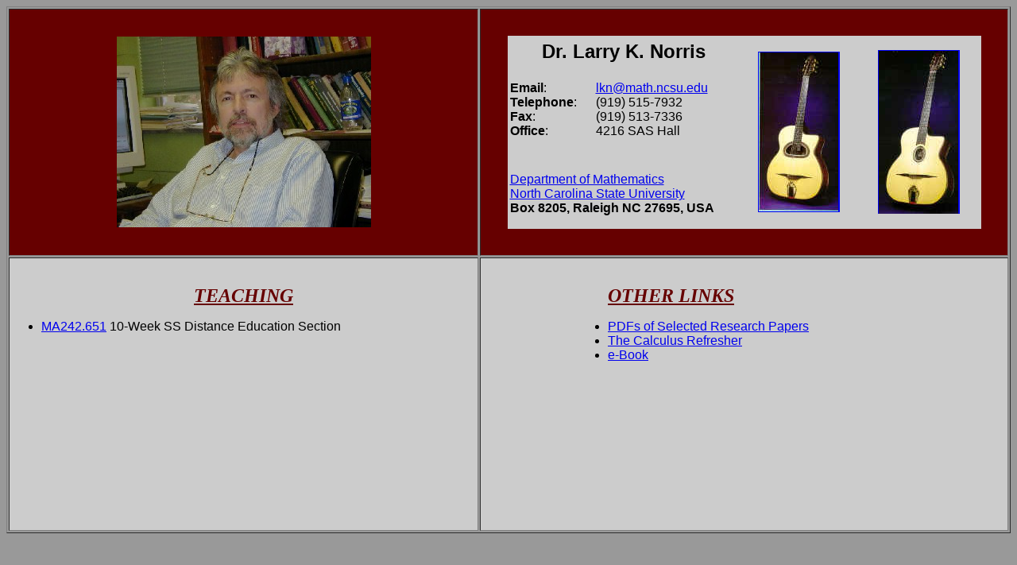

--- FILE ---
content_type: text/html
request_url: https://lkn.math.ncsu.edu/
body_size: 1323
content:
<!DOCTYPE HTML PUBLIC "-//W3C//DTD HTML 4.01 Transitional//EN">
<html><head><title>LKN Homepage</title>



<meta http-equiv="Content-Type" content="text/html; charset=iso-8859-1"></head><body bgcolor="#999999">
<table border="1" cellpadding=" " cellspacing=" " height="663" width="100%">
  <tbody><tr>
    <td bgcolor="#660000" height="287" width="47%"><div align="center"><img src="https://lkn.math.ncsu.edu/Resources/Norris.jpg" height="240" width="320"></div>
    </td>
    <td bgcolor="#660000" width="53%"><div align="center">
        <table align="center" bgcolor="#cccccc" border="0" height="243" width="90%">
          <tbody>
            <tr>
              <td colspan="2" height="46"><blockquote>
                  <p><font face="Geneva, Arial, Helvetica, sans-serif" size="+2"><strong>Dr.
                        Larry K. Norris</strong></font></p>
                </blockquote>
              </td>
              <td rowspan="3" bgcolor="#cccccc" width="25%"> <div align="center"><img src="Resources/D-hole.png" height="202" width="103"></div></td><td rowspan="3" bgcolor="#cccccc" width="26%"><div align="center"><img src="Resources/oval_hole.png" height="206" width="103"></div>
              </td>
            </tr>
            <tr>
              <td height="100" valign="top" width="18%"><p><font face="Geneva, Arial, Helvetica, sans-serif"><strong><font face="Verdana, Arial, Helvetica, sans-serif">Email</font></strong>:<br>
                        <font face="Verdana, Arial, Helvetica, sans-serif"><strong>Telephone</strong></font>:<br>
                        <strong><font face="Verdana, Arial, Helvetica, sans-serif">Fax</font></strong>:</font><font face="Geneva, Arial, Helvetica, sans-serif"><br>
                        <strong><font face="Verdana, Arial, Helvetica, sans-serif">Office</font></strong>: </font></p>
              </td>
              <td valign="top" width="31%"><p align="left"><font face="Geneva, Arial, Helvetica, sans-serif"><a href="mailto:lkn@math.ncsu.edu">lkn@math.ncsu.edu</a><br>
                  (919) 515-7932<br>
                  </font><font face="Geneva, Arial, Helvetica, sans-serif">(919)
                  513-7336<br>
                  4216 SAS Hall</font></p>
              </td>
            </tr>
            <tr>
              <td colspan="2" height="63" valign="top"><font face="Geneva, Arial, Helvetica, sans-serif"><a href="https://math.sciences.ncsu.edu//" target="_parent">Department
                    of Mathematics</a><br>
                                  <a href="https://www.ncsu.edu/" target="_parent">North
                                  Carolina State University</a><br>
                                    <font face="Verdana, Arial, Helvetica, sans-serif"><strong>Box
              8205, Raleigh NC 27695, USA</strong></font></font></td>
            </tr>
          </tbody>
        </table>
      </div>
    </td>
  </tr>
  <tr>
    <td bgcolor="#cccccc" height="319" valign="top"><p align="center">&nbsp;</p>
      <p align="center"><font color="#660000" size="+2" face="Chalkboard"><strong><em><u>TEACHING</u></em></strong></font></p>      
      <ul>

<!--      <li><a href="http://lkn.math.ncsu.edu/MA401/index.html" target="__self"><font face="Geneva, Arial, Helvetica, sans-serif">MA401.001 and MA401.002</font></a><font face="Geneva, Arial, Helvetica, sans-serif"> Intro. to Partial Diff. Equations</font></li> -->

<!--      <li><a href="http://lkn.math.ncsu.edu/MA401/CourseSchedules/index.html" target="__self"><font face="Geneva, Arial, Helvetica, sans-serif">MA401.001</font></a><font face="Geneva, Arial, Helvetica, sans-serif"> Intro. to Partial Diff. Equations</font></li>  -->



<!--      <li><a href="http://lkn.math.ncsu.edu/MA242/MA242_on_campus/index.html" target="__self"><font face="Geneva, Arial, Helvetica, sans-serif">MA242 </font></a><font face="Geneva, Arial, Helvetica, sans-serif"> On campus sections</font></li> -->
<!--       <li> <a href="http://lkn.math.ncsu.edu/MA242/MA242.604/index.html" target="_parent"><font face="Geneva, Arial, Helvetica, sans-serif">MA242.604</font></a><font face="Geneva, Arial, Helvetica, sans-serif"> Distance Education at Cary Academy  </font></li> -->
<!--    <li> <a href="http://lkn.math.ncsu.edu/MA242/MA242.601/index.html" target="_parent"><font face="Geneva, Arial, Helvetica, sans-serif">MA242.601</font></a><font face="Geneva, Arial, Helvetica, sans-serif"> Distance Education Section  </font></li> -->


     <li> <a href="http://lkn.math.ncsu.edu/MA242/MA242.651/index.html" target="_parent"><font
face="Geneva, Arial, Helvetica, sans-serif">MA242.651</font></a><font face="Geneva, Arial, Helvetica, sans-serif"> 10-Week SS Distance Education Section </font></li>  







        <br>
        <br>
        <br>
        <br>
        <br>
        <br>
        <br>
      </li>
      </ul>
    </td>
    <td bgcolor="#cccccc" valign="top"><div align="center">
      <p>&nbsp;</p>
      </div>
      <blockquote>
        <blockquote>
          <blockquote>
            <blockquote>
              <div align="left"><font color="#660000" size="+2" face="Chalkboard"><strong><em><u>OTHER
                  LINKS</u></em></strong></font></div>
            </blockquote>
            <ul>

             <!--   <li>          <font face="Geneva, Arial, Helvetica, sans-serif"><a href="http://www.math.ncsu.edu/calculus">Calculus
                With Maple at NCSU</a></font></li>  -->

                <li><font face="Geneva, Arial, Helvetica, sans-serif"><a href="http://lkn.math.ncsu.edu/MyResearchPapers/ReprintsPage.html">PDFs
                of Selected Research Papers</a></font></li>
                <li><font face="Geneva, Arial, Helvetica, sans-serif"><a href="http://lkn.math.ncsu.edu/CalcRefresher/">The Calculus
                Refresher</a></font></li>


         <!--     <li><font face="Geneva, Arial, Helvetica, sans-serif"><a href="http://lkn.math.ncsu.edu/eGrader/">eGrader</a></font></li> -->
		<li><font face="Geneva, Arial, Helvetica, sans-serif"><a href="http://lkn.math.ncsu.edu/e-Book//">e-Book</a></font></li>
              </ul>
          </blockquote>
        </blockquote>
      </blockquote></td>
  </tr>
</tbody></table>

</body></html>
